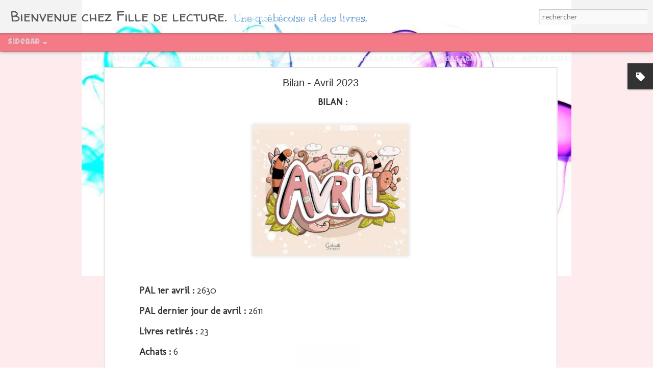

--- FILE ---
content_type: text/html; charset=UTF-8
request_url: https://fille-de-lecture.blogspot.com/2023/05/bilan-avril-2023.html
body_size: 5508
content:
<!DOCTYPE html>
<html class='v2' dir='ltr' lang='fr-CA'>
<head>
<link href='https://www.blogger.com/static/v1/widgets/335934321-css_bundle_v2.css' rel='stylesheet' type='text/css'/>
<meta content='text/html; charset=UTF-8' http-equiv='Content-Type'/>
<meta content='blogger' name='generator'/>
<link href='https://fille-de-lecture.blogspot.com/favicon.ico' rel='icon' type='image/x-icon'/>
<link href='http://fille-de-lecture.blogspot.com/2023/05/bilan-avril-2023.html' rel='canonical'/>
<link rel="alternate" type="application/atom+xml" title="Bienvenue chez Fille de lecture.  - Atom" href="https://fille-de-lecture.blogspot.com/feeds/posts/default" />
<link rel="alternate" type="application/rss+xml" title="Bienvenue chez Fille de lecture.  - RSS" href="https://fille-de-lecture.blogspot.com/feeds/posts/default?alt=rss" />
<link rel="service.post" type="application/atom+xml" title="Bienvenue chez Fille de lecture.  - Atom" href="https://www.blogger.com/feeds/2454967935315836615/posts/default" />

<link rel="alternate" type="application/atom+xml" title="Bienvenue chez Fille de lecture.  - Atom" href="https://fille-de-lecture.blogspot.com/feeds/5159079386913798075/comments/default" />
<!--Can't find substitution for tag [blog.ieCssRetrofitLinks]-->
<link href='https://blogger.googleusercontent.com/img/b/R29vZ2xl/AVvXsEhHayolu6Sx2KYxbJ6iT3KwWs5k5AgpGkpYxlrDhvR_mV7gVLYmpsj-zRFzJzEC_ndPVHUw2CCsHJKrsyg5_qawTyvpoOQmf6pkcIGD1LFKG8Uv6dD2BPZiUEau1eA75tzPofcpnRYY2SK8Ns8vtXVRTg427RqqFsTwF3Xfx9HasHf6MAA4bQPEYcLL-A/s320/HelloAvril2022.jpg' rel='image_src'/>
<meta content='http://fille-de-lecture.blogspot.com/2023/05/bilan-avril-2023.html' property='og:url'/>
<meta content='Bilan - Avril 2023' property='og:title'/>
<meta content='  BILAN : PAL 1er avril : 2630 PAL dernier jour de avril : 2611   Livres retirés : 23 Achats : 6 Boîtes à livres : 0   Services de presse : ...' property='og:description'/>
<meta content='https://blogger.googleusercontent.com/img/b/R29vZ2xl/AVvXsEhHayolu6Sx2KYxbJ6iT3KwWs5k5AgpGkpYxlrDhvR_mV7gVLYmpsj-zRFzJzEC_ndPVHUw2CCsHJKrsyg5_qawTyvpoOQmf6pkcIGD1LFKG8Uv6dD2BPZiUEau1eA75tzPofcpnRYY2SK8Ns8vtXVRTg427RqqFsTwF3Xfx9HasHf6MAA4bQPEYcLL-A/w1200-h630-p-k-no-nu/HelloAvril2022.jpg' property='og:image'/>
<title>Bienvenue chez Fille de lecture. : Bilan - Avril 2023</title>
<meta content='!' name='fragment'/>
<meta content='dynamic' name='blogger-template'/>
<meta content='IE=9,chrome=1' http-equiv='X-UA-Compatible'/>
<meta content='initial-scale=1.0, maximum-scale=1.0, user-scalable=no, width=device-width' name='viewport'/>
<style type='text/css'>@font-face{font-family:'Kranky';font-style:normal;font-weight:400;font-display:swap;src:url(//fonts.gstatic.com/s/kranky/v29/hESw6XVgJzlPsFn8oR2FRIzX_g.woff2)format('woff2');unicode-range:U+0000-00FF,U+0131,U+0152-0153,U+02BB-02BC,U+02C6,U+02DA,U+02DC,U+0304,U+0308,U+0329,U+2000-206F,U+20AC,U+2122,U+2191,U+2193,U+2212,U+2215,U+FEFF,U+FFFD;}@font-face{font-family:'Luckiest Guy';font-style:normal;font-weight:400;font-display:swap;src:url(//fonts.gstatic.com/s/luckiestguy/v25/_gP_1RrxsjcxVyin9l9n_j2hQ952ijl7aSqP.woff2)format('woff2');unicode-range:U+0100-02BA,U+02BD-02C5,U+02C7-02CC,U+02CE-02D7,U+02DD-02FF,U+0304,U+0308,U+0329,U+1D00-1DBF,U+1E00-1E9F,U+1EF2-1EFF,U+2020,U+20A0-20AB,U+20AD-20C0,U+2113,U+2C60-2C7F,U+A720-A7FF;}@font-face{font-family:'Luckiest Guy';font-style:normal;font-weight:400;font-display:swap;src:url(//fonts.gstatic.com/s/luckiestguy/v25/_gP_1RrxsjcxVyin9l9n_j2hTd52ijl7aQ.woff2)format('woff2');unicode-range:U+0000-00FF,U+0131,U+0152-0153,U+02BB-02BC,U+02C6,U+02DA,U+02DC,U+0304,U+0308,U+0329,U+2000-206F,U+20AC,U+2122,U+2191,U+2193,U+2212,U+2215,U+FEFF,U+FFFD;}@font-face{font-family:'Molengo';font-style:normal;font-weight:400;font-display:swap;src:url(//fonts.gstatic.com/s/molengo/v17/I_uuMpWeuBzZNBtQXb1akwKso5f4bA.woff2)format('woff2');unicode-range:U+0100-02BA,U+02BD-02C5,U+02C7-02CC,U+02CE-02D7,U+02DD-02FF,U+0304,U+0308,U+0329,U+1D00-1DBF,U+1E00-1E9F,U+1EF2-1EFF,U+2020,U+20A0-20AB,U+20AD-20C0,U+2113,U+2C60-2C7F,U+A720-A7FF;}@font-face{font-family:'Molengo';font-style:normal;font-weight:400;font-display:swap;src:url(//fonts.gstatic.com/s/molengo/v17/I_uuMpWeuBzZNBtQXbNakwKso5c.woff2)format('woff2');unicode-range:U+0000-00FF,U+0131,U+0152-0153,U+02BB-02BC,U+02C6,U+02DA,U+02DC,U+0304,U+0308,U+0329,U+2000-206F,U+20AC,U+2122,U+2191,U+2193,U+2212,U+2215,U+FEFF,U+FFFD;}@font-face{font-family:'Walter Turncoat';font-style:normal;font-weight:400;font-display:swap;src:url(//fonts.gstatic.com/s/walterturncoat/v24/snfys0Gs98ln43n0d-14ULoToe6LZxecYZVfqA.woff2)format('woff2');unicode-range:U+0000-00FF,U+0131,U+0152-0153,U+02BB-02BC,U+02C6,U+02DA,U+02DC,U+0304,U+0308,U+0329,U+2000-206F,U+20AC,U+2122,U+2191,U+2193,U+2212,U+2215,U+FEFF,U+FFFD;}</style>
<style id='page-skin-1' type='text/css'><!--
/*-----------------------------------------------
Blogger Template Style
Name: Dynamic Views
----------------------------------------------- */
/* Variable definitions
====================
<Variable name="keycolor" description="Main Color" type="color" default="#ffffff"
variants="#2b256f,#00b2b4,#4ba976,#696f00,#b38f00,#f07300,#d0422c,#f37a86,#7b5341"/>
<Group description="Page">
<Variable name="page.text.font" description="Font" type="font"
default="'Helvetica Neue Light', HelveticaNeue-Light, 'Helvetica Neue', Helvetica, Arial, sans-serif"/>
<Variable name="page.text.color" description="Text Color" type="color"
default="#333333" variants="#333333"/>
<Variable name="body.background.color" description="Background Color" type="color"
default="#EEEEEE"
variants="#dfdfea,#d9f4f4,#e4f2eb,#e9ead9,#f4eed9,#fdead9,#f8e3e0,#fdebed,#ebe5e3"/>
</Group>
<Variable name="body.background" description="Body Background" type="background"
color="#EEEEEE" default="$(color) none repeat scroll top left"/>
<Group description="Header">
<Variable name="header.background.color" description="Background Color" type="color"
default="#F3F3F3" variants="#F3F3F3"/>
</Group>
<Group description="Header Bar">
<Variable name="primary.color" description="Background Color" type="color"
default="#333333" variants="#2b256f,#00b2b4,#4ba976,#696f00,#b38f00,#f07300,#d0422c,#f37a86,#7b5341"/>
<Variable name="menu.font" description="Font" type="font"
default="'Helvetica Neue Light', HelveticaNeue-Light, 'Helvetica Neue', Helvetica, Arial, sans-serif"/>
<Variable name="menu.text.color" description="Text Color" type="color"
default="#FFFFFF" variants="#FFFFFF"/>
</Group>
<Group description="Links">
<Variable name="link.font" description="Link Text" type="font"
default="'Helvetica Neue Light', HelveticaNeue-Light, 'Helvetica Neue', Helvetica, Arial, sans-serif"/>
<Variable name="link.color" description="Link Color" type="color"
default="#009EB8"
variants="#2b256f,#00b2b4,#4ba976,#696f00,#b38f00,#f07300,#d0422c,#f37a86,#7b5341"/>
<Variable name="link.hover.color" description="Link Hover Color" type="color"
default="#009EB8"
variants="#2b256f,#00b2b4,#4ba976,#696f00,#b38f00,#f07300,#d0422c,#f37a86,#7b5341"/>
<Variable name="link.visited.color" description="Link Visited Color" type="color"
default="#009EB8"
variants="#2b256f,#00b2b4,#4ba976,#696f00,#b38f00,#f07300,#d0422c,#f37a86,#7b5341"/>
</Group>
<Group description="Blog Title">
<Variable name="blog.title.font" description="Font" type="font"
default="'Helvetica Neue Light', HelveticaNeue-Light, 'Helvetica Neue', Helvetica, Arial, sans-serif"/>
<Variable name="blog.title.color" description="Color" type="color"
default="#555555" variants="#555555"/>
</Group>
<Group description="Blog Description">
<Variable name="blog.description.font" description="Font" type="font"
default="'Helvetica Neue Light', HelveticaNeue-Light, 'Helvetica Neue', Helvetica, Arial, sans-serif"/>
<Variable name="blog.description.color" description="Color" type="color"
default="#555555" variants="#555555"/>
</Group>
<Group description="Post Title">
<Variable name="post.title.font" description="Font" type="font"
default="'Helvetica Neue Light', HelveticaNeue-Light, 'Helvetica Neue', Helvetica, Arial, sans-serif"/>
<Variable name="post.title.color" description="Color" type="color"
default="#333333" variants="#333333"/>
</Group>
<Group description="Date Ribbon">
<Variable name="ribbon.color" description="Color" type="color"
default="#666666" variants="#2b256f,#00b2b4,#4ba976,#696f00,#b38f00,#f07300,#d0422c,#f37a86,#7b5341"/>
<Variable name="ribbon.hover.color" description="Hover Color" type="color"
default="#AD3A2B" variants="#AD3A2B"/>
</Group>
<Variable name="blitzview" description="Initial view type" type="string" default="sidebar"/>
*/
/* BEGIN CUT */
{
"font:Text": "normal normal 100% Molengo",
"color:Text": "#333333",
"image:Background": "#EEEEEE url(//1.bp.blogspot.com/-8q-9JGUNAWQ/WqtIvZ66cmI/AAAAAAAAE58/GA7wg9FzJ-kAVltSfjs4IfWguQeJv_v3ACK4BGAYYCw/s0/16114479_672904272834547_6736787946975089402_n.jpg) no-repeat scroll top center",
"color:Background": "#fdebed",
"color:Header Background": "#F3F3F3",
"color:Primary": "#f37a86",
"color:Menu Text": "#f0f2f4",
"font:Menu": "normal normal 100% Luckiest Guy",
"font:Link": "'Helvetica Neue Light', HelveticaNeue-Light, 'Helvetica Neue', Helvetica, Arial, sans-serif",
"color:Link": "#0b5394",
"color:Link Visited": "#0b5394",
"color:Link Hover": "#0b5394",
"font:Blog Title": "normal normal 100% Walter Turncoat",
"color:Blog Title": "#555555",
"font:Blog Description": "normal normal 100% Kranky",
"color:Blog Description": "#3d85c6",
"font:Post Title": "'Helvetica Neue Light', HelveticaNeue-Light, 'Helvetica Neue', Helvetica, Arial, sans-serif",
"color:Post Title": "#333333",
"color:Ribbon": "#f37a86",
"color:Ribbon Hover": "#AD3A2B",
"view": "sidebar"
}
/* END CUT */

--></style>
<style id='template-skin-1' type='text/css'><!--
body {
min-width: 960px;
}
.column-center-outer {
margin-top: 46px;
}
.content-outer, .content-fauxcolumn-outer, .region-inner {
min-width: 960px;
max-width: 960px;
_width: 960px;
}
.main-inner .columns {
padding-left: 0;
padding-right: 310px;
}
.main-inner .fauxcolumn-center-outer {
left: 0;
right: 310px;
/* IE6 does not respect left and right together */
_width: expression(this.parentNode.offsetWidth -
parseInt("0") -
parseInt("310px") + 'px');
}
.main-inner .fauxcolumn-left-outer {
width: 0;
}
.main-inner .fauxcolumn-right-outer {
width: 310px;
}
.main-inner .column-left-outer {
width: 0;
right: 100%;
margin-left: -0;
}
.main-inner .column-right-outer {
width: 310px;
margin-right: -310px;
}
#layout {
min-width: 0;
}
#layout .content-outer {
min-width: 0;
width: 800px;
}
#layout .region-inner {
min-width: 0;
width: auto;
}
--></style>
<script src='//www.blogblog.com/dynamicviews/6e0d22adcfa5abea/js/common.js' type='text/javascript'></script>
<script src='//www.blogblog.com/dynamicviews/6e0d22adcfa5abea/js/languages/lang__fr_ca.js' type='text/javascript'></script>
<script src='//www.blogblog.com/dynamicviews/6e0d22adcfa5abea/js/sidebar.js' type='text/javascript'></script>
<script src='//www.blogblog.com/dynamicviews/4224c15c4e7c9321/js/comments.js'></script>
<link href='https://www.blogger.com/dyn-css/authorization.css?targetBlogID=2454967935315836615&amp;zx=c5aaa2d7-4159-4dac-8a7e-dc9f66796a0a' media='none' onload='if(media!=&#39;all&#39;)media=&#39;all&#39;' rel='stylesheet'/><noscript><link href='https://www.blogger.com/dyn-css/authorization.css?targetBlogID=2454967935315836615&amp;zx=c5aaa2d7-4159-4dac-8a7e-dc9f66796a0a' rel='stylesheet'/></noscript>
<meta name='google-adsense-platform-account' content='ca-host-pub-1556223355139109'/>
<meta name='google-adsense-platform-domain' content='blogspot.com'/>

</head>
<body class='variant-sidebar'>
<div class='content'>
<div class='content-outer'>
<div class='fauxborder-left content-fauxborder-left'>
<div class='content-inner'>
<div class='main-outer'>
<div class='fauxborder-left main-fauxborder-left'>
<div class='region-inner main-inner'>
<div class='columns fauxcolumns'>
<div class='column-center-outer'>
<div class='column-center-inner'>
<div class='main section' id='main'>
</div>
</div>
</div>
<div class='column-right-outer'>
<div class='column-right-inner'>
<aside>
<div class='sidebar section' id='sidebar-right-1'>
</div>
</aside>
</div>
</div>
<div style='clear: both'></div>
</div>
</div>
</div>
</div>
</div>
</div>
</div>
</div>
<script language='javascript' type='text/javascript'>
        window.onload = function() {
          blogger.ui().configure().view();
        };
      </script>

<script type="text/javascript" src="https://www.blogger.com/static/v1/widgets/2028843038-widgets.js"></script>
<script type='text/javascript'>
window['__wavt'] = 'AOuZoY5w2VOtoZrN2SrU1hrkmL3JYUtFsw:1768998287600';_WidgetManager._Init('//www.blogger.com/rearrange?blogID\x3d2454967935315836615','//fille-de-lecture.blogspot.com/2023/05/bilan-avril-2023.html','2454967935315836615');
_WidgetManager._SetDataContext([{'name': 'blog', 'data': {'blogId': '2454967935315836615', 'title': 'Bienvenue chez Fille de lecture. ', 'url': 'https://fille-de-lecture.blogspot.com/2023/05/bilan-avril-2023.html', 'canonicalUrl': 'http://fille-de-lecture.blogspot.com/2023/05/bilan-avril-2023.html', 'homepageUrl': 'https://fille-de-lecture.blogspot.com/', 'searchUrl': 'https://fille-de-lecture.blogspot.com/search', 'canonicalHomepageUrl': 'http://fille-de-lecture.blogspot.com/', 'blogspotFaviconUrl': 'https://fille-de-lecture.blogspot.com/favicon.ico', 'bloggerUrl': 'https://www.blogger.com', 'hasCustomDomain': false, 'httpsEnabled': true, 'enabledCommentProfileImages': true, 'gPlusViewType': 'FILTERED_POSTMOD', 'adultContent': false, 'analyticsAccountNumber': '', 'encoding': 'UTF-8', 'locale': 'fr-CA', 'localeUnderscoreDelimited': 'fr_ca', 'languageDirection': 'ltr', 'isPrivate': false, 'isMobile': false, 'isMobileRequest': false, 'mobileClass': '', 'isPrivateBlog': false, 'isDynamicViewsAvailable': true, 'feedLinks': '\x3clink rel\x3d\x22alternate\x22 type\x3d\x22application/atom+xml\x22 title\x3d\x22Bienvenue chez Fille de lecture.  - Atom\x22 href\x3d\x22https://fille-de-lecture.blogspot.com/feeds/posts/default\x22 /\x3e\n\x3clink rel\x3d\x22alternate\x22 type\x3d\x22application/rss+xml\x22 title\x3d\x22Bienvenue chez Fille de lecture.  - RSS\x22 href\x3d\x22https://fille-de-lecture.blogspot.com/feeds/posts/default?alt\x3drss\x22 /\x3e\n\x3clink rel\x3d\x22service.post\x22 type\x3d\x22application/atom+xml\x22 title\x3d\x22Bienvenue chez Fille de lecture.  - Atom\x22 href\x3d\x22https://www.blogger.com/feeds/2454967935315836615/posts/default\x22 /\x3e\n\n\x3clink rel\x3d\x22alternate\x22 type\x3d\x22application/atom+xml\x22 title\x3d\x22Bienvenue chez Fille de lecture.  - Atom\x22 href\x3d\x22https://fille-de-lecture.blogspot.com/feeds/5159079386913798075/comments/default\x22 /\x3e\n', 'meTag': '', 'adsenseHostId': 'ca-host-pub-1556223355139109', 'adsenseHasAds': false, 'adsenseAutoAds': false, 'boqCommentIframeForm': true, 'loginRedirectParam': '', 'isGoogleEverywhereLinkTooltipEnabled': true, 'view': '', 'dynamicViewsCommentsSrc': '//www.blogblog.com/dynamicviews/4224c15c4e7c9321/js/comments.js', 'dynamicViewsScriptSrc': '//www.blogblog.com/dynamicviews/6e0d22adcfa5abea', 'plusOneApiSrc': 'https://apis.google.com/js/platform.js', 'disableGComments': true, 'interstitialAccepted': false, 'sharing': {'platforms': [{'name': 'Obtenir le lien', 'key': 'link', 'shareMessage': 'Obtenir le lien', 'target': ''}, {'name': 'Facebook', 'key': 'facebook', 'shareMessage': 'Partager sur Facebook', 'target': 'facebook'}, {'name': 'BlogThis!', 'key': 'blogThis', 'shareMessage': 'BlogThis!', 'target': 'blog'}, {'name': 'X', 'key': 'twitter', 'shareMessage': 'Partager sur X', 'target': 'twitter'}, {'name': 'Pinterest', 'key': 'pinterest', 'shareMessage': 'Partager sur Pinterest', 'target': 'pinterest'}, {'name': 'Courriel', 'key': 'email', 'shareMessage': 'Courriel', 'target': 'email'}], 'disableGooglePlus': true, 'googlePlusShareButtonWidth': 0, 'googlePlusBootstrap': '\x3cscript type\x3d\x22text/javascript\x22\x3ewindow.___gcfg \x3d {\x27lang\x27: \x27fr_CA\x27};\x3c/script\x3e'}, 'hasCustomJumpLinkMessage': false, 'jumpLinkMessage': 'Lire la suite', 'pageType': 'item', 'postId': '5159079386913798075', 'postImageThumbnailUrl': 'https://blogger.googleusercontent.com/img/b/R29vZ2xl/AVvXsEhHayolu6Sx2KYxbJ6iT3KwWs5k5AgpGkpYxlrDhvR_mV7gVLYmpsj-zRFzJzEC_ndPVHUw2CCsHJKrsyg5_qawTyvpoOQmf6pkcIGD1LFKG8Uv6dD2BPZiUEau1eA75tzPofcpnRYY2SK8Ns8vtXVRTg427RqqFsTwF3Xfx9HasHf6MAA4bQPEYcLL-A/s72-c/HelloAvril2022.jpg', 'postImageUrl': 'https://blogger.googleusercontent.com/img/b/R29vZ2xl/AVvXsEhHayolu6Sx2KYxbJ6iT3KwWs5k5AgpGkpYxlrDhvR_mV7gVLYmpsj-zRFzJzEC_ndPVHUw2CCsHJKrsyg5_qawTyvpoOQmf6pkcIGD1LFKG8Uv6dD2BPZiUEau1eA75tzPofcpnRYY2SK8Ns8vtXVRTg427RqqFsTwF3Xfx9HasHf6MAA4bQPEYcLL-A/s320/HelloAvril2022.jpg', 'pageName': 'Bilan - Avril 2023', 'pageTitle': 'Bienvenue chez Fille de lecture. : Bilan - Avril 2023'}}, {'name': 'features', 'data': {}}, {'name': 'messages', 'data': {'edit': 'Modifier', 'linkCopiedToClipboard': 'Lien copi\xe9 dans le presse-papiers!', 'ok': 'OK', 'postLink': 'Publier le lien'}}, {'name': 'skin', 'data': {'vars': {'link_color': '#0b5394', 'post_title_color': '#333333', 'blog_description_font': 'normal normal 100% Kranky', 'body_background_color': '#fdebed', 'ribbon_color': '#f37a86', 'body_background': '#EEEEEE url(http://1.bp.blogspot.com/-8q-9JGUNAWQ/WqtIvZ66cmI/AAAAAAAAE58/GA7wg9FzJ-kAVltSfjs4IfWguQeJv_v3ACK4BGAYYCw/s0/16114479_672904272834547_6736787946975089402_n.jpg) no-repeat scroll top center', 'blitzview': 'sidebar', 'link_visited_color': '#0b5394', 'link_hover_color': '#0b5394', 'header_background_color': '#F3F3F3', 'keycolor': '#ffffff', 'page_text_font': 'normal normal 100% Molengo', 'blog_title_color': '#555555', 'ribbon_hover_color': '#AD3A2B', 'blog_title_font': 'normal normal 100% Walter Turncoat', 'link_font': '\x27Helvetica Neue Light\x27, HelveticaNeue-Light, \x27Helvetica Neue\x27, Helvetica, Arial, sans-serif', 'menu_font': 'normal normal 100% Luckiest Guy', 'primary_color': '#f37a86', 'page_text_color': '#333333', 'post_title_font': '\x27Helvetica Neue Light\x27, HelveticaNeue-Light, \x27Helvetica Neue\x27, Helvetica, Arial, sans-serif', 'blog_description_color': '#3d85c6', 'menu_text_color': '#f0f2f4'}, 'override': '', 'url': 'blitz.css'}}, {'name': 'template', 'data': {'name': 'Dynamic Views', 'localizedName': 'Affichages dynamiques', 'isResponsive': false, 'isAlternateRendering': false, 'isCustom': false, 'variant': 'sidebar', 'variantId': 'sidebar'}}, {'name': 'view', 'data': {'classic': {'name': 'classic', 'url': '?view\x3dclassic'}, 'flipcard': {'name': 'flipcard', 'url': '?view\x3dflipcard'}, 'magazine': {'name': 'magazine', 'url': '?view\x3dmagazine'}, 'mosaic': {'name': 'mosaic', 'url': '?view\x3dmosaic'}, 'sidebar': {'name': 'sidebar', 'url': '?view\x3dsidebar'}, 'snapshot': {'name': 'snapshot', 'url': '?view\x3dsnapshot'}, 'timeslide': {'name': 'timeslide', 'url': '?view\x3dtimeslide'}, 'isMobile': false, 'title': 'Bilan - Avril 2023', 'description': '\xa0 BILAN : PAL 1er avril : 2630 PAL dernier jour de avril : 2611   Livres retir\xe9s : 23 Achats : 6 Bo\xeetes \xe0 livres : 0   Services de presse : ...', 'featuredImage': 'https://blogger.googleusercontent.com/img/b/R29vZ2xl/AVvXsEhHayolu6Sx2KYxbJ6iT3KwWs5k5AgpGkpYxlrDhvR_mV7gVLYmpsj-zRFzJzEC_ndPVHUw2CCsHJKrsyg5_qawTyvpoOQmf6pkcIGD1LFKG8Uv6dD2BPZiUEau1eA75tzPofcpnRYY2SK8Ns8vtXVRTg427RqqFsTwF3Xfx9HasHf6MAA4bQPEYcLL-A/s320/HelloAvril2022.jpg', 'url': 'https://fille-de-lecture.blogspot.com/2023/05/bilan-avril-2023.html', 'type': 'item', 'isSingleItem': true, 'isMultipleItems': false, 'isError': false, 'isPage': false, 'isPost': true, 'isHomepage': false, 'isArchive': false, 'isLabelSearch': false, 'postId': 5159079386913798075}}]);
_WidgetManager._RegisterWidget('_BlogView', new _WidgetInfo('Blog1', 'main', document.getElementById('Blog1'), {'cmtInteractionsEnabled': false, 'lightboxEnabled': true, 'lightboxModuleUrl': 'https://www.blogger.com/static/v1/jsbin/2751228102-lbx__fr_ca.js', 'lightboxCssUrl': 'https://www.blogger.com/static/v1/v-css/828616780-lightbox_bundle.css'}, 'displayModeFull'));
_WidgetManager._RegisterWidget('_HeaderView', new _WidgetInfo('Header1', 'sidebar-right-1', document.getElementById('Header1'), {}, 'displayModeFull'));
_WidgetManager._RegisterWidget('_LabelView', new _WidgetInfo('Label2', 'sidebar-right-1', document.getElementById('Label2'), {}, 'displayModeFull'));
_WidgetManager._RegisterWidget('_PageListView', new _WidgetInfo('PageList1', 'sidebar-right-1', document.getElementById('PageList1'), {'title': 'Onglets', 'links': [{'isCurrentPage': false, 'href': 'https://fille-de-lecture.blogspot.com/p/qui-suis-je.html', 'id': '6326657120213049892', 'title': 'Qui suis-je ?'}, {'isCurrentPage': false, 'href': 'https://fille-de-lecture.blogspot.com/p/sommaire_13.html', 'id': '9097697418096085838', 'title': 'Sommaire'}, {'isCurrentPage': false, 'href': 'https://fille-de-lecture.blogspot.com/p/partenaires.html', 'id': '6698225242517924892', 'title': 'Partenaires'}, {'isCurrentPage': false, 'href': 'https://fille-de-lecture.blogspot.com/p/pal.html', 'id': '2983867609178807292', 'title': 'PAL'}, {'isCurrentPage': false, 'href': 'https://fille-de-lecture.blogspot.com/p/blog-page_17.html', 'id': '3141670334510467524', 'title': 'Challenges'}, {'isCurrentPage': false, 'href': 'https://fille-de-lecture.blogspot.com/p/sagas-terminees.html', 'id': '1884480763564294722', 'title': 'Sagas finies'}, {'isCurrentPage': false, 'href': 'https://fille-de-lecture.blogspot.com/p/sagas-en-cours.html', 'id': '6116086994561602141', 'title': 'Sagas en cours'}, {'isCurrentPage': false, 'href': 'https://fille-de-lecture.blogspot.com/p/sagas-en-attente.html', 'id': '871649037833220647', 'title': 'Sagas en attente'}, {'isCurrentPage': false, 'href': 'https://fille-de-lecture.blogspot.com/p/sagas-abandonnees.html', 'id': '411525042851075323', 'title': 'Sagas abandonn\xe9es'}, {'isCurrentPage': false, 'href': 'https://fille-de-lecture.blogspot.com/p/boites-aux-livres.html', 'id': '3477232681780707944', 'title': 'Bo\xeetes aux livres'}], 'mobile': false, 'showPlaceholder': true, 'hasCurrentPage': false}, 'displayModeFull'));
_WidgetManager._RegisterWidget('_NavbarView', new _WidgetInfo('Navbar1', 'sidebar-right-1', document.getElementById('Navbar1'), {}, 'displayModeFull'));
</script>
</body>
</html>

--- FILE ---
content_type: text/html; charset=UTF-8
request_url: https://fille-de-lecture.blogspot.com/2024/12/cobayes-tome-6-elliot.html?dynamicviews=1&v=0
body_size: 5307
content:
<!DOCTYPE html>
<html class='v2' dir='ltr' lang='fr-CA'>
<head>
<link href='https://www.blogger.com/static/v1/widgets/335934321-css_bundle_v2.css' rel='stylesheet' type='text/css'/>
<meta content='text/html; charset=UTF-8' http-equiv='Content-Type'/>
<meta content='blogger' name='generator'/>
<link href='https://fille-de-lecture.blogspot.com/favicon.ico' rel='icon' type='image/x-icon'/>
<link href='http://fille-de-lecture.blogspot.com/2024/12/cobayes-tome-6-elliot.html' rel='canonical'/>
<link rel="alternate" type="application/atom+xml" title="Bienvenue chez Fille de lecture.  - Atom" href="https://fille-de-lecture.blogspot.com/feeds/posts/default" />
<link rel="alternate" type="application/rss+xml" title="Bienvenue chez Fille de lecture.  - RSS" href="https://fille-de-lecture.blogspot.com/feeds/posts/default?alt=rss" />
<link rel="service.post" type="application/atom+xml" title="Bienvenue chez Fille de lecture.  - Atom" href="https://www.blogger.com/feeds/2454967935315836615/posts/default" />

<link rel="alternate" type="application/atom+xml" title="Bienvenue chez Fille de lecture.  - Atom" href="https://fille-de-lecture.blogspot.com/feeds/4995202041472599827/comments/default" />
<!--Can't find substitution for tag [blog.ieCssRetrofitLinks]-->
<link href='https://blogger.googleusercontent.com/img/b/R29vZ2xl/AVvXsEj-w-Y1rXAOYch0N3wnmIHuNETI65Ss3SgPeTMFSQZz7NLgYAgzlnaLobLnAWnMTovB96uDP_Va99rdBpbGDtHtZ843zRIkVB1UC6A2Z7na0i1E8B-2Vm7NCbgAi-Bw1ddhBkMJi3vumJpPw998RPXrOezoN0VyM-i28nJSjBB3yHCA76HB4R5mMQjvB2W9/s320/couv45621754.jpg' rel='image_src'/>
<meta content='http://fille-de-lecture.blogspot.com/2024/12/cobayes-tome-6-elliot.html' property='og:url'/>
<meta content='Cobayes, tome 6 : Elliot' property='og:title'/>
<meta content='Titre :  Cobayes, tome 6 : Elliot Auteure :  Madeleine Robitaille Éditeur :  De Mortagne Nombre de pages :  304 Genre :  Horreur Résumé :  P...' property='og:description'/>
<meta content='https://blogger.googleusercontent.com/img/b/R29vZ2xl/AVvXsEj-w-Y1rXAOYch0N3wnmIHuNETI65Ss3SgPeTMFSQZz7NLgYAgzlnaLobLnAWnMTovB96uDP_Va99rdBpbGDtHtZ843zRIkVB1UC6A2Z7na0i1E8B-2Vm7NCbgAi-Bw1ddhBkMJi3vumJpPw998RPXrOezoN0VyM-i28nJSjBB3yHCA76HB4R5mMQjvB2W9/w1200-h630-p-k-no-nu/couv45621754.jpg' property='og:image'/>
<title>Bienvenue chez Fille de lecture. : Cobayes, tome 6 : Elliot</title>
<meta content='!' name='fragment'/>
<meta content='dynamic' name='blogger-template'/>
<meta content='IE=9,chrome=1' http-equiv='X-UA-Compatible'/>
<meta content='initial-scale=1.0, maximum-scale=1.0, user-scalable=no, width=device-width' name='viewport'/>
<style type='text/css'>@font-face{font-family:'Kranky';font-style:normal;font-weight:400;font-display:swap;src:url(//fonts.gstatic.com/s/kranky/v29/hESw6XVgJzlPsFn8oR2FRIzX_g.woff2)format('woff2');unicode-range:U+0000-00FF,U+0131,U+0152-0153,U+02BB-02BC,U+02C6,U+02DA,U+02DC,U+0304,U+0308,U+0329,U+2000-206F,U+20AC,U+2122,U+2191,U+2193,U+2212,U+2215,U+FEFF,U+FFFD;}@font-face{font-family:'Luckiest Guy';font-style:normal;font-weight:400;font-display:swap;src:url(//fonts.gstatic.com/s/luckiestguy/v25/_gP_1RrxsjcxVyin9l9n_j2hQ952ijl7aSqP.woff2)format('woff2');unicode-range:U+0100-02BA,U+02BD-02C5,U+02C7-02CC,U+02CE-02D7,U+02DD-02FF,U+0304,U+0308,U+0329,U+1D00-1DBF,U+1E00-1E9F,U+1EF2-1EFF,U+2020,U+20A0-20AB,U+20AD-20C0,U+2113,U+2C60-2C7F,U+A720-A7FF;}@font-face{font-family:'Luckiest Guy';font-style:normal;font-weight:400;font-display:swap;src:url(//fonts.gstatic.com/s/luckiestguy/v25/_gP_1RrxsjcxVyin9l9n_j2hTd52ijl7aQ.woff2)format('woff2');unicode-range:U+0000-00FF,U+0131,U+0152-0153,U+02BB-02BC,U+02C6,U+02DA,U+02DC,U+0304,U+0308,U+0329,U+2000-206F,U+20AC,U+2122,U+2191,U+2193,U+2212,U+2215,U+FEFF,U+FFFD;}@font-face{font-family:'Molengo';font-style:normal;font-weight:400;font-display:swap;src:url(//fonts.gstatic.com/s/molengo/v17/I_uuMpWeuBzZNBtQXb1akwKso5f4bA.woff2)format('woff2');unicode-range:U+0100-02BA,U+02BD-02C5,U+02C7-02CC,U+02CE-02D7,U+02DD-02FF,U+0304,U+0308,U+0329,U+1D00-1DBF,U+1E00-1E9F,U+1EF2-1EFF,U+2020,U+20A0-20AB,U+20AD-20C0,U+2113,U+2C60-2C7F,U+A720-A7FF;}@font-face{font-family:'Molengo';font-style:normal;font-weight:400;font-display:swap;src:url(//fonts.gstatic.com/s/molengo/v17/I_uuMpWeuBzZNBtQXbNakwKso5c.woff2)format('woff2');unicode-range:U+0000-00FF,U+0131,U+0152-0153,U+02BB-02BC,U+02C6,U+02DA,U+02DC,U+0304,U+0308,U+0329,U+2000-206F,U+20AC,U+2122,U+2191,U+2193,U+2212,U+2215,U+FEFF,U+FFFD;}@font-face{font-family:'Walter Turncoat';font-style:normal;font-weight:400;font-display:swap;src:url(//fonts.gstatic.com/s/walterturncoat/v24/snfys0Gs98ln43n0d-14ULoToe6LZxecYZVfqA.woff2)format('woff2');unicode-range:U+0000-00FF,U+0131,U+0152-0153,U+02BB-02BC,U+02C6,U+02DA,U+02DC,U+0304,U+0308,U+0329,U+2000-206F,U+20AC,U+2122,U+2191,U+2193,U+2212,U+2215,U+FEFF,U+FFFD;}</style>
<style id='page-skin-1' type='text/css'><!--
/*-----------------------------------------------
Blogger Template Style
Name: Dynamic Views
----------------------------------------------- */
/* Variable definitions
====================
<Variable name="keycolor" description="Main Color" type="color" default="#ffffff"
variants="#2b256f,#00b2b4,#4ba976,#696f00,#b38f00,#f07300,#d0422c,#f37a86,#7b5341"/>
<Group description="Page">
<Variable name="page.text.font" description="Font" type="font"
default="'Helvetica Neue Light', HelveticaNeue-Light, 'Helvetica Neue', Helvetica, Arial, sans-serif"/>
<Variable name="page.text.color" description="Text Color" type="color"
default="#333333" variants="#333333"/>
<Variable name="body.background.color" description="Background Color" type="color"
default="#EEEEEE"
variants="#dfdfea,#d9f4f4,#e4f2eb,#e9ead9,#f4eed9,#fdead9,#f8e3e0,#fdebed,#ebe5e3"/>
</Group>
<Variable name="body.background" description="Body Background" type="background"
color="#EEEEEE" default="$(color) none repeat scroll top left"/>
<Group description="Header">
<Variable name="header.background.color" description="Background Color" type="color"
default="#F3F3F3" variants="#F3F3F3"/>
</Group>
<Group description="Header Bar">
<Variable name="primary.color" description="Background Color" type="color"
default="#333333" variants="#2b256f,#00b2b4,#4ba976,#696f00,#b38f00,#f07300,#d0422c,#f37a86,#7b5341"/>
<Variable name="menu.font" description="Font" type="font"
default="'Helvetica Neue Light', HelveticaNeue-Light, 'Helvetica Neue', Helvetica, Arial, sans-serif"/>
<Variable name="menu.text.color" description="Text Color" type="color"
default="#FFFFFF" variants="#FFFFFF"/>
</Group>
<Group description="Links">
<Variable name="link.font" description="Link Text" type="font"
default="'Helvetica Neue Light', HelveticaNeue-Light, 'Helvetica Neue', Helvetica, Arial, sans-serif"/>
<Variable name="link.color" description="Link Color" type="color"
default="#009EB8"
variants="#2b256f,#00b2b4,#4ba976,#696f00,#b38f00,#f07300,#d0422c,#f37a86,#7b5341"/>
<Variable name="link.hover.color" description="Link Hover Color" type="color"
default="#009EB8"
variants="#2b256f,#00b2b4,#4ba976,#696f00,#b38f00,#f07300,#d0422c,#f37a86,#7b5341"/>
<Variable name="link.visited.color" description="Link Visited Color" type="color"
default="#009EB8"
variants="#2b256f,#00b2b4,#4ba976,#696f00,#b38f00,#f07300,#d0422c,#f37a86,#7b5341"/>
</Group>
<Group description="Blog Title">
<Variable name="blog.title.font" description="Font" type="font"
default="'Helvetica Neue Light', HelveticaNeue-Light, 'Helvetica Neue', Helvetica, Arial, sans-serif"/>
<Variable name="blog.title.color" description="Color" type="color"
default="#555555" variants="#555555"/>
</Group>
<Group description="Blog Description">
<Variable name="blog.description.font" description="Font" type="font"
default="'Helvetica Neue Light', HelveticaNeue-Light, 'Helvetica Neue', Helvetica, Arial, sans-serif"/>
<Variable name="blog.description.color" description="Color" type="color"
default="#555555" variants="#555555"/>
</Group>
<Group description="Post Title">
<Variable name="post.title.font" description="Font" type="font"
default="'Helvetica Neue Light', HelveticaNeue-Light, 'Helvetica Neue', Helvetica, Arial, sans-serif"/>
<Variable name="post.title.color" description="Color" type="color"
default="#333333" variants="#333333"/>
</Group>
<Group description="Date Ribbon">
<Variable name="ribbon.color" description="Color" type="color"
default="#666666" variants="#2b256f,#00b2b4,#4ba976,#696f00,#b38f00,#f07300,#d0422c,#f37a86,#7b5341"/>
<Variable name="ribbon.hover.color" description="Hover Color" type="color"
default="#AD3A2B" variants="#AD3A2B"/>
</Group>
<Variable name="blitzview" description="Initial view type" type="string" default="sidebar"/>
*/
/* BEGIN CUT */
{
"font:Text": "normal normal 100% Molengo",
"color:Text": "#333333",
"image:Background": "#EEEEEE url(//1.bp.blogspot.com/-8q-9JGUNAWQ/WqtIvZ66cmI/AAAAAAAAE58/GA7wg9FzJ-kAVltSfjs4IfWguQeJv_v3ACK4BGAYYCw/s0/16114479_672904272834547_6736787946975089402_n.jpg) no-repeat scroll top center",
"color:Background": "#fdebed",
"color:Header Background": "#F3F3F3",
"color:Primary": "#f37a86",
"color:Menu Text": "#f0f2f4",
"font:Menu": "normal normal 100% Luckiest Guy",
"font:Link": "'Helvetica Neue Light', HelveticaNeue-Light, 'Helvetica Neue', Helvetica, Arial, sans-serif",
"color:Link": "#0b5394",
"color:Link Visited": "#0b5394",
"color:Link Hover": "#0b5394",
"font:Blog Title": "normal normal 100% Walter Turncoat",
"color:Blog Title": "#555555",
"font:Blog Description": "normal normal 100% Kranky",
"color:Blog Description": "#3d85c6",
"font:Post Title": "'Helvetica Neue Light', HelveticaNeue-Light, 'Helvetica Neue', Helvetica, Arial, sans-serif",
"color:Post Title": "#333333",
"color:Ribbon": "#f37a86",
"color:Ribbon Hover": "#AD3A2B",
"view": "sidebar"
}
/* END CUT */

--></style>
<style id='template-skin-1' type='text/css'><!--
body {
min-width: 960px;
}
.column-center-outer {
margin-top: 46px;
}
.content-outer, .content-fauxcolumn-outer, .region-inner {
min-width: 960px;
max-width: 960px;
_width: 960px;
}
.main-inner .columns {
padding-left: 0;
padding-right: 310px;
}
.main-inner .fauxcolumn-center-outer {
left: 0;
right: 310px;
/* IE6 does not respect left and right together */
_width: expression(this.parentNode.offsetWidth -
parseInt("0") -
parseInt("310px") + 'px');
}
.main-inner .fauxcolumn-left-outer {
width: 0;
}
.main-inner .fauxcolumn-right-outer {
width: 310px;
}
.main-inner .column-left-outer {
width: 0;
right: 100%;
margin-left: -0;
}
.main-inner .column-right-outer {
width: 310px;
margin-right: -310px;
}
#layout {
min-width: 0;
}
#layout .content-outer {
min-width: 0;
width: 800px;
}
#layout .region-inner {
min-width: 0;
width: auto;
}
--></style>
<script src='//www.blogblog.com/dynamicviews/6e0d22adcfa5abea/js/common.js' type='text/javascript'></script>
<script src='//www.blogblog.com/dynamicviews/6e0d22adcfa5abea/js/languages/lang__fr_ca.js' type='text/javascript'></script>
<script src='//www.blogblog.com/dynamicviews/6e0d22adcfa5abea/js/sidebar.js' type='text/javascript'></script>
<script src='//www.blogblog.com/dynamicviews/4224c15c4e7c9321/js/comments.js'></script>
<link href='https://www.blogger.com/dyn-css/authorization.css?targetBlogID=2454967935315836615&amp;zx=c5aaa2d7-4159-4dac-8a7e-dc9f66796a0a' media='none' onload='if(media!=&#39;all&#39;)media=&#39;all&#39;' rel='stylesheet'/><noscript><link href='https://www.blogger.com/dyn-css/authorization.css?targetBlogID=2454967935315836615&amp;zx=c5aaa2d7-4159-4dac-8a7e-dc9f66796a0a' rel='stylesheet'/></noscript>
<meta name='google-adsense-platform-account' content='ca-host-pub-1556223355139109'/>
<meta name='google-adsense-platform-domain' content='blogspot.com'/>

</head>
<body class='variant-sidebar'>
<div class='content'>
<div class='content-outer'>
<div class='fauxborder-left content-fauxborder-left'>
<div class='content-inner'>
<div class='main-outer'>
<div class='fauxborder-left main-fauxborder-left'>
<div class='region-inner main-inner'>
<div class='columns fauxcolumns'>
<div class='column-center-outer'>
<div class='column-center-inner'>
<div class='main section' id='main'>
</div>
</div>
</div>
<div class='column-right-outer'>
<div class='column-right-inner'>
<aside>
<div class='sidebar section' id='sidebar-right-1'>
</div>
</aside>
</div>
</div>
<div style='clear: both'></div>
</div>
</div>
</div>
</div>
</div>
</div>
</div>
</div>
<script language='javascript' type='text/javascript'>
        window.onload = function() {
          blogger.ui().configure().view();
        };
      </script>

<script type="text/javascript" src="https://www.blogger.com/static/v1/widgets/2028843038-widgets.js"></script>
<script type='text/javascript'>
window['__wavt'] = 'AOuZoY6dMnehQeuFh0JyClc4bai7AIqsig:1768998290793';_WidgetManager._Init('//www.blogger.com/rearrange?blogID\x3d2454967935315836615','//fille-de-lecture.blogspot.com/2024/12/cobayes-tome-6-elliot.html','2454967935315836615');
_WidgetManager._SetDataContext([{'name': 'blog', 'data': {'blogId': '2454967935315836615', 'title': 'Bienvenue chez Fille de lecture. ', 'url': 'https://fille-de-lecture.blogspot.com/2024/12/cobayes-tome-6-elliot.html', 'canonicalUrl': 'http://fille-de-lecture.blogspot.com/2024/12/cobayes-tome-6-elliot.html', 'homepageUrl': 'https://fille-de-lecture.blogspot.com/', 'searchUrl': 'https://fille-de-lecture.blogspot.com/search', 'canonicalHomepageUrl': 'http://fille-de-lecture.blogspot.com/', 'blogspotFaviconUrl': 'https://fille-de-lecture.blogspot.com/favicon.ico', 'bloggerUrl': 'https://www.blogger.com', 'hasCustomDomain': false, 'httpsEnabled': true, 'enabledCommentProfileImages': true, 'gPlusViewType': 'FILTERED_POSTMOD', 'adultContent': false, 'analyticsAccountNumber': '', 'encoding': 'UTF-8', 'locale': 'fr-CA', 'localeUnderscoreDelimited': 'fr_ca', 'languageDirection': 'ltr', 'isPrivate': false, 'isMobile': false, 'isMobileRequest': false, 'mobileClass': '', 'isPrivateBlog': false, 'isDynamicViewsAvailable': true, 'feedLinks': '\x3clink rel\x3d\x22alternate\x22 type\x3d\x22application/atom+xml\x22 title\x3d\x22Bienvenue chez Fille de lecture.  - Atom\x22 href\x3d\x22https://fille-de-lecture.blogspot.com/feeds/posts/default\x22 /\x3e\n\x3clink rel\x3d\x22alternate\x22 type\x3d\x22application/rss+xml\x22 title\x3d\x22Bienvenue chez Fille de lecture.  - RSS\x22 href\x3d\x22https://fille-de-lecture.blogspot.com/feeds/posts/default?alt\x3drss\x22 /\x3e\n\x3clink rel\x3d\x22service.post\x22 type\x3d\x22application/atom+xml\x22 title\x3d\x22Bienvenue chez Fille de lecture.  - Atom\x22 href\x3d\x22https://www.blogger.com/feeds/2454967935315836615/posts/default\x22 /\x3e\n\n\x3clink rel\x3d\x22alternate\x22 type\x3d\x22application/atom+xml\x22 title\x3d\x22Bienvenue chez Fille de lecture.  - Atom\x22 href\x3d\x22https://fille-de-lecture.blogspot.com/feeds/4995202041472599827/comments/default\x22 /\x3e\n', 'meTag': '', 'adsenseHostId': 'ca-host-pub-1556223355139109', 'adsenseHasAds': false, 'adsenseAutoAds': false, 'boqCommentIframeForm': true, 'loginRedirectParam': '', 'isGoogleEverywhereLinkTooltipEnabled': true, 'view': '', 'dynamicViewsCommentsSrc': '//www.blogblog.com/dynamicviews/4224c15c4e7c9321/js/comments.js', 'dynamicViewsScriptSrc': '//www.blogblog.com/dynamicviews/6e0d22adcfa5abea', 'plusOneApiSrc': 'https://apis.google.com/js/platform.js', 'disableGComments': true, 'interstitialAccepted': false, 'sharing': {'platforms': [{'name': 'Obtenir le lien', 'key': 'link', 'shareMessage': 'Obtenir le lien', 'target': ''}, {'name': 'Facebook', 'key': 'facebook', 'shareMessage': 'Partager sur Facebook', 'target': 'facebook'}, {'name': 'BlogThis!', 'key': 'blogThis', 'shareMessage': 'BlogThis!', 'target': 'blog'}, {'name': 'X', 'key': 'twitter', 'shareMessage': 'Partager sur X', 'target': 'twitter'}, {'name': 'Pinterest', 'key': 'pinterest', 'shareMessage': 'Partager sur Pinterest', 'target': 'pinterest'}, {'name': 'Courriel', 'key': 'email', 'shareMessage': 'Courriel', 'target': 'email'}], 'disableGooglePlus': true, 'googlePlusShareButtonWidth': 0, 'googlePlusBootstrap': '\x3cscript type\x3d\x22text/javascript\x22\x3ewindow.___gcfg \x3d {\x27lang\x27: \x27fr_CA\x27};\x3c/script\x3e'}, 'hasCustomJumpLinkMessage': false, 'jumpLinkMessage': 'Lire la suite', 'pageType': 'item', 'postId': '4995202041472599827', 'postImageThumbnailUrl': 'https://blogger.googleusercontent.com/img/b/R29vZ2xl/AVvXsEj-w-Y1rXAOYch0N3wnmIHuNETI65Ss3SgPeTMFSQZz7NLgYAgzlnaLobLnAWnMTovB96uDP_Va99rdBpbGDtHtZ843zRIkVB1UC6A2Z7na0i1E8B-2Vm7NCbgAi-Bw1ddhBkMJi3vumJpPw998RPXrOezoN0VyM-i28nJSjBB3yHCA76HB4R5mMQjvB2W9/s72-c/couv45621754.jpg', 'postImageUrl': 'https://blogger.googleusercontent.com/img/b/R29vZ2xl/AVvXsEj-w-Y1rXAOYch0N3wnmIHuNETI65Ss3SgPeTMFSQZz7NLgYAgzlnaLobLnAWnMTovB96uDP_Va99rdBpbGDtHtZ843zRIkVB1UC6A2Z7na0i1E8B-2Vm7NCbgAi-Bw1ddhBkMJi3vumJpPw998RPXrOezoN0VyM-i28nJSjBB3yHCA76HB4R5mMQjvB2W9/s320/couv45621754.jpg', 'pageName': 'Cobayes, tome 6 : Elliot', 'pageTitle': 'Bienvenue chez Fille de lecture. : Cobayes, tome 6 : Elliot'}}, {'name': 'features', 'data': {}}, {'name': 'messages', 'data': {'edit': 'Modifier', 'linkCopiedToClipboard': 'Lien copi\xe9 dans le presse-papiers!', 'ok': 'OK', 'postLink': 'Publier le lien'}}, {'name': 'skin', 'data': {'vars': {'link_color': '#0b5394', 'post_title_color': '#333333', 'blog_description_font': 'normal normal 100% Kranky', 'body_background_color': '#fdebed', 'ribbon_color': '#f37a86', 'body_background': '#EEEEEE url(http://1.bp.blogspot.com/-8q-9JGUNAWQ/WqtIvZ66cmI/AAAAAAAAE58/GA7wg9FzJ-kAVltSfjs4IfWguQeJv_v3ACK4BGAYYCw/s0/16114479_672904272834547_6736787946975089402_n.jpg) no-repeat scroll top center', 'blitzview': 'sidebar', 'link_visited_color': '#0b5394', 'link_hover_color': '#0b5394', 'header_background_color': '#F3F3F3', 'keycolor': '#ffffff', 'page_text_font': 'normal normal 100% Molengo', 'blog_title_color': '#555555', 'ribbon_hover_color': '#AD3A2B', 'blog_title_font': 'normal normal 100% Walter Turncoat', 'link_font': '\x27Helvetica Neue Light\x27, HelveticaNeue-Light, \x27Helvetica Neue\x27, Helvetica, Arial, sans-serif', 'menu_font': 'normal normal 100% Luckiest Guy', 'primary_color': '#f37a86', 'page_text_color': '#333333', 'post_title_font': '\x27Helvetica Neue Light\x27, HelveticaNeue-Light, \x27Helvetica Neue\x27, Helvetica, Arial, sans-serif', 'blog_description_color': '#3d85c6', 'menu_text_color': '#f0f2f4'}, 'override': '', 'url': 'blitz.css'}}, {'name': 'template', 'data': {'name': 'Dynamic Views', 'localizedName': 'Affichages dynamiques', 'isResponsive': false, 'isAlternateRendering': false, 'isCustom': false, 'variant': 'sidebar', 'variantId': 'sidebar'}}, {'name': 'view', 'data': {'classic': {'name': 'classic', 'url': '?view\x3dclassic'}, 'flipcard': {'name': 'flipcard', 'url': '?view\x3dflipcard'}, 'magazine': {'name': 'magazine', 'url': '?view\x3dmagazine'}, 'mosaic': {'name': 'mosaic', 'url': '?view\x3dmosaic'}, 'sidebar': {'name': 'sidebar', 'url': '?view\x3dsidebar'}, 'snapshot': {'name': 'snapshot', 'url': '?view\x3dsnapshot'}, 'timeslide': {'name': 'timeslide', 'url': '?view\x3dtimeslide'}, 'isMobile': false, 'title': 'Cobayes, tome 6 : Elliot', 'description': 'Titre :  Cobayes, tome 6 : Elliot Auteure :  Madeleine Robitaille \xc9diteur :  De Mortagne Nombre de pages :  304 Genre :  Horreur R\xe9sum\xe9 :\xa0 P...', 'featuredImage': 'https://blogger.googleusercontent.com/img/b/R29vZ2xl/AVvXsEj-w-Y1rXAOYch0N3wnmIHuNETI65Ss3SgPeTMFSQZz7NLgYAgzlnaLobLnAWnMTovB96uDP_Va99rdBpbGDtHtZ843zRIkVB1UC6A2Z7na0i1E8B-2Vm7NCbgAi-Bw1ddhBkMJi3vumJpPw998RPXrOezoN0VyM-i28nJSjBB3yHCA76HB4R5mMQjvB2W9/s320/couv45621754.jpg', 'url': 'https://fille-de-lecture.blogspot.com/2024/12/cobayes-tome-6-elliot.html', 'type': 'item', 'isSingleItem': true, 'isMultipleItems': false, 'isError': false, 'isPage': false, 'isPost': true, 'isHomepage': false, 'isArchive': false, 'isLabelSearch': false, 'postId': 4995202041472599827}}]);
_WidgetManager._RegisterWidget('_BlogView', new _WidgetInfo('Blog1', 'main', document.getElementById('Blog1'), {'cmtInteractionsEnabled': false, 'lightboxEnabled': true, 'lightboxModuleUrl': 'https://www.blogger.com/static/v1/jsbin/2751228102-lbx__fr_ca.js', 'lightboxCssUrl': 'https://www.blogger.com/static/v1/v-css/828616780-lightbox_bundle.css'}, 'displayModeFull'));
_WidgetManager._RegisterWidget('_HeaderView', new _WidgetInfo('Header1', 'sidebar-right-1', document.getElementById('Header1'), {}, 'displayModeFull'));
_WidgetManager._RegisterWidget('_LabelView', new _WidgetInfo('Label2', 'sidebar-right-1', document.getElementById('Label2'), {}, 'displayModeFull'));
_WidgetManager._RegisterWidget('_PageListView', new _WidgetInfo('PageList1', 'sidebar-right-1', document.getElementById('PageList1'), {'title': 'Onglets', 'links': [{'isCurrentPage': false, 'href': 'https://fille-de-lecture.blogspot.com/p/qui-suis-je.html', 'id': '6326657120213049892', 'title': 'Qui suis-je ?'}, {'isCurrentPage': false, 'href': 'https://fille-de-lecture.blogspot.com/p/sommaire_13.html', 'id': '9097697418096085838', 'title': 'Sommaire'}, {'isCurrentPage': false, 'href': 'https://fille-de-lecture.blogspot.com/p/partenaires.html', 'id': '6698225242517924892', 'title': 'Partenaires'}, {'isCurrentPage': false, 'href': 'https://fille-de-lecture.blogspot.com/p/pal.html', 'id': '2983867609178807292', 'title': 'PAL'}, {'isCurrentPage': false, 'href': 'https://fille-de-lecture.blogspot.com/p/blog-page_17.html', 'id': '3141670334510467524', 'title': 'Challenges'}, {'isCurrentPage': false, 'href': 'https://fille-de-lecture.blogspot.com/p/sagas-terminees.html', 'id': '1884480763564294722', 'title': 'Sagas finies'}, {'isCurrentPage': false, 'href': 'https://fille-de-lecture.blogspot.com/p/sagas-en-cours.html', 'id': '6116086994561602141', 'title': 'Sagas en cours'}, {'isCurrentPage': false, 'href': 'https://fille-de-lecture.blogspot.com/p/sagas-en-attente.html', 'id': '871649037833220647', 'title': 'Sagas en attente'}, {'isCurrentPage': false, 'href': 'https://fille-de-lecture.blogspot.com/p/sagas-abandonnees.html', 'id': '411525042851075323', 'title': 'Sagas abandonn\xe9es'}, {'isCurrentPage': false, 'href': 'https://fille-de-lecture.blogspot.com/p/boites-aux-livres.html', 'id': '3477232681780707944', 'title': 'Bo\xeetes aux livres'}], 'mobile': false, 'showPlaceholder': true, 'hasCurrentPage': false}, 'displayModeFull'));
_WidgetManager._RegisterWidget('_NavbarView', new _WidgetInfo('Navbar1', 'sidebar-right-1', document.getElementById('Navbar1'), {}, 'displayModeFull'));
</script>
</body>
</html>

--- FILE ---
content_type: text/javascript; charset=UTF-8
request_url: https://fille-de-lecture.blogspot.com/?v=0&action=initial&widgetId=Label2&responseType=js&xssi_token=AOuZoY5w2VOtoZrN2SrU1hrkmL3JYUtFsw%3A1768998287600
body_size: 2325
content:
try {
_WidgetManager._HandleControllerResult('Label2', 'initial',{'title': 'Tags', 'display': 'list', 'showFreqNumbers': false, 'labels': [{'name': '10/18', 'count': 1, 'cssSize': 1, 'url': 'https://fille-de-lecture.blogspot.com/search/label/10%2F18'}, {'name': '12 ao\xfbt', 'count': 1, 'cssSize': 1, 'url': 'https://fille-de-lecture.blogspot.com/search/label/12%20ao%C3%BBt'}, {'name': 'Acad\xe9mie Impact', 'count': 1, 'cssSize': 1, 'url': 'https://fille-de-lecture.blogspot.com/search/label/Acad%C3%A9mie%20Impact'}, {'name': 'AdA', 'count': 63, 'cssSize': 4, 'url': 'https://fille-de-lecture.blogspot.com/search/label/AdA'}, {'name': 'Afternoon Tea', 'count': 1, 'cssSize': 1, 'url': 'https://fille-de-lecture.blogspot.com/search/label/Afternoon%20Tea'}, {'name': 'Albin Michel', 'count': 10, 'cssSize': 3, 'url': 'https://fille-de-lecture.blogspot.com/search/label/Albin%20Michel'}, {'name': 'Alire', 'count': 3, 'cssSize': 2, 'url': 'https://fille-de-lecture.blogspot.com/search/label/Alire'}, {'name': 'Amazon', 'count': 1, 'cssSize': 1, 'url': 'https://fille-de-lecture.blogspot.com/search/label/Amazon'}, {'name': 'Andara', 'count': 2, 'cssSize': 2, 'url': 'https://fille-de-lecture.blogspot.com/search/label/Andara'}, {'name': 'au Carr\xe9', 'count': 1, 'cssSize': 1, 'url': 'https://fille-de-lecture.blogspot.com/search/label/au%20Carr%C3%A9'}, {'name': 'Au Loup', 'count': 1, 'cssSize': 1, 'url': 'https://fille-de-lecture.blogspot.com/search/label/Au%20Loup'}, {'name': 'Auto\xe9dit\xe9', 'count': 14, 'cssSize': 3, 'url': 'https://fille-de-lecture.blogspot.com/search/label/Auto%C3%A9dit%C3%A9'}, {'name': 'Babel', 'count': 1, 'cssSize': 1, 'url': 'https://fille-de-lecture.blogspot.com/search/label/Babel'}, {'name': 'Bayard', 'count': 11, 'cssSize': 3, 'url': 'https://fille-de-lecture.blogspot.com/search/label/Bayard'}, {'name': 'Belfond', 'count': 1, 'cssSize': 1, 'url': 'https://fille-de-lecture.blogspot.com/search/label/Belfond'}, {'name': 'Bilan', 'count': 87, 'cssSize': 4, 'url': 'https://fille-de-lecture.blogspot.com/search/label/Bilan'}, {'name': 'Blackmoon', 'count': 3, 'cssSize': 2, 'url': 'https://fille-de-lecture.blogspot.com/search/label/Blackmoon'}, {'name': 'BookLand press', 'count': 1, 'cssSize': 1, 'url': 'https://fille-de-lecture.blogspot.com/search/label/BookLand%20press'}, {'name': 'Boomerang', 'count': 2, 'cssSize': 2, 'url': 'https://fille-de-lecture.blogspot.com/search/label/Boomerang'}, {'name': 'Bor\xe9al', 'count': 1, 'cssSize': 1, 'url': 'https://fille-de-lecture.blogspot.com/search/label/Bor%C3%A9al'}, {'name': 'Bragelonne', 'count': 4, 'cssSize': 2, 'url': 'https://fille-de-lecture.blogspot.com/search/label/Bragelonne'}, {'name': 'Calmann-L\xe9vy', 'count': 1, 'cssSize': 1, 'url': 'https://fille-de-lecture.blogspot.com/search/label/Calmann-L%C3%A9vy'}, {'name': 'Castelmore', 'count': 1, 'cssSize': 1, 'url': 'https://fille-de-lecture.blogspot.com/search/label/Castelmore'}, {'name': 'Cercle des \xe9crivainEs', 'count': 1, 'cssSize': 1, 'url': 'https://fille-de-lecture.blogspot.com/search/label/Cercle%20des%20%C3%A9crivainEs'}, {'name': 'Challenge', 'count': 18, 'cssSize': 3, 'url': 'https://fille-de-lecture.blogspot.com/search/label/Challenge'}, {'name': 'CKR', 'count': 1, 'cssSize': 1, 'url': 'https://fille-de-lecture.blogspot.com/search/label/CKR'}, {'name': 'Classiques Larousse', 'count': 1, 'cssSize': 1, 'url': 'https://fille-de-lecture.blogspot.com/search/label/Classiques%20Larousse'}, {'name': 'Clermont \xc9diteur', 'count': 1, 'cssSize': 1, 'url': 'https://fille-de-lecture.blogspot.com/search/label/Clermont%20%C3%89diteur'}, {'name': 'Collection R', 'count': 36, 'cssSize': 4, 'url': 'https://fille-de-lecture.blogspot.com/search/label/Collection%20R'}, {'name': 'Coups de t\xeate', 'count': 1, 'cssSize': 1, 'url': 'https://fille-de-lecture.blogspot.com/search/label/Coups%20de%20t%C3%AAte'}, {'name': 'de l\x26#39;Apoth\xe9ose', 'count': 11, 'cssSize': 3, 'url': 'https://fille-de-lecture.blogspot.com/search/label/de%20l%27Apoth%C3%A9ose'}, {'name': 'de l\x26#39;Homme', 'count': 3, 'cssSize': 2, 'url': 'https://fille-de-lecture.blogspot.com/search/label/de%20l%27Homme'}, {'name': 'de Mortagne', 'count': 50, 'cssSize': 4, 'url': 'https://fille-de-lecture.blogspot.com/search/label/de%20Mortagne'}, {'name': 'Delcourt', 'count': 2, 'cssSize': 2, 'url': 'https://fille-de-lecture.blogspot.com/search/label/Delcourt'}, {'name': 'Delpierre', 'count': 1, 'cssSize': 1, 'url': 'https://fille-de-lecture.blogspot.com/search/label/Delpierre'}, {'name': 'Dominique et compagnie', 'count': 2, 'cssSize': 2, 'url': 'https://fille-de-lecture.blogspot.com/search/label/Dominique%20et%20compagnie'}, {'name': 'Druide', 'count': 1, 'cssSize': 1, 'url': 'https://fille-de-lecture.blogspot.com/search/label/Druide'}, {'name': 'du Bl\xe9', 'count': 1, 'cssSize': 1, 'url': 'https://fille-de-lecture.blogspot.com/search/label/du%20Bl%C3%A9'}, {'name': 'Du Rocher', 'count': 1, 'cssSize': 1, 'url': 'https://fille-de-lecture.blogspot.com/search/label/Du%20Rocher'}, {'name': 'Dupuis', 'count': 4, 'cssSize': 2, 'url': 'https://fille-de-lecture.blogspot.com/search/label/Dupuis'}, {'name': '\xc9cole des loisirs', 'count': 1, 'cssSize': 1, 'url': 'https://fille-de-lecture.blogspot.com/search/label/%C3%89cole%20des%20loisirs'}, {'name': 'EDB', 'count': 1, 'cssSize': 1, 'url': 'https://fille-de-lecture.blogspot.com/search/label/EDB'}, {'name': 'EdiLigne', 'count': 5, 'cssSize': 2, 'url': 'https://fille-de-lecture.blogspot.com/search/label/EdiLigne'}, {'name': 'Entrevue', 'count': 1, 'cssSize': 1, 'url': 'https://fille-de-lecture.blogspot.com/search/label/Entrevue'}, {'name': 'Fayard', 'count': 1, 'cssSize': 1, 'url': 'https://fille-de-lecture.blogspot.com/search/label/Fayard'}, {'name': 'First Editions', 'count': 1, 'cssSize': 1, 'url': 'https://fille-de-lecture.blogspot.com/search/label/First%20Editions'}, {'name': 'Flammarion Qu\xe9bec', 'count': 7, 'cssSize': 2, 'url': 'https://fille-de-lecture.blogspot.com/search/label/Flammarion%20Qu%C3%A9bec'}, {'name': 'Fleuve Noir', 'count': 3, 'cssSize': 2, 'url': 'https://fille-de-lecture.blogspot.com/search/label/Fleuve%20Noir'}, {'name': 'FlicFlac', 'count': 3, 'cssSize': 2, 'url': 'https://fille-de-lecture.blogspot.com/search/label/FlicFlac'}, {'name': 'Folio', 'count': 11, 'cssSize': 3, 'url': 'https://fille-de-lecture.blogspot.com/search/label/Folio'}, {'name': 'France Loisirs', 'count': 10, 'cssSize': 3, 'url': 'https://fille-de-lecture.blogspot.com/search/label/France%20Loisirs'}, {'name': 'Gallimard', 'count': 23, 'cssSize': 3, 'url': 'https://fille-de-lecture.blogspot.com/search/label/Gallimard'}, {'name': 'Gallimard (P\xf4le fiction)', 'count': 2, 'cssSize': 2, 'url': 'https://fille-de-lecture.blogspot.com/search/label/Gallimard%20%28P%C3%B4le%20fiction%29'}, {'name': 'Gope', 'count': 1, 'cssSize': 1, 'url': 'https://fille-de-lecture.blogspot.com/search/label/Gope'}, {'name': 'Guy Saint-Jean', 'count': 2, 'cssSize': 2, 'url': 'https://fille-de-lecture.blogspot.com/search/label/Guy%20Saint-Jean'}, {'name': 'Hachette', 'count': 5, 'cssSize': 2, 'url': 'https://fille-de-lecture.blogspot.com/search/label/Hachette'}, {'name': 'Hauteville', 'count': 1, 'cssSize': 1, 'url': 'https://fille-de-lecture.blogspot.com/search/label/Hauteville'}, {'name': 'H\xe9l\xe8ne Jacob', 'count': 1, 'cssSize': 1, 'url': 'https://fille-de-lecture.blogspot.com/search/label/H%C3%A9l%C3%A8ne%20Jacob'}, {'name': 'H\xe9ritage Jeunesse', 'count': 1, 'cssSize': 1, 'url': 'https://fille-de-lecture.blogspot.com/search/label/H%C3%A9ritage%20Jeunesse'}, {'name': 'Hugo Roman', 'count': 24, 'cssSize': 3, 'url': 'https://fille-de-lecture.blogspot.com/search/label/Hugo%20Roman'}, {'name': 'Hugo Thriller', 'count': 2, 'cssSize': 2, 'url': 'https://fille-de-lecture.blogspot.com/search/label/Hugo%20Thriller'}, {'name': 'Hurtubise', 'count': 3, 'cssSize': 2, 'url': 'https://fille-de-lecture.blogspot.com/search/label/Hurtubise'}, {'name': 'J\x26#39;ai Lu', 'count': 9, 'cssSize': 3, 'url': 'https://fille-de-lecture.blogspot.com/search/label/J%27ai%20Lu'}, {'name': 'JC Latt\xe8s', 'count': 3, 'cssSize': 2, 'url': 'https://fille-de-lecture.blogspot.com/search/label/JC%20Latt%C3%A8s'}, {'name': 'JCL', 'count': 2, 'cssSize': 2, 'url': 'https://fille-de-lecture.blogspot.com/search/label/JCL'}, {'name': 'Jean-Claude Gawsewitch', 'count': 1, 'cssSize': 1, 'url': 'https://fille-de-lecture.blogspot.com/search/label/Jean-Claude%20Gawsewitch'}, {'name': 'La Bagnole', 'count': 3, 'cssSize': 2, 'url': 'https://fille-de-lecture.blogspot.com/search/label/La%20Bagnole'}, {'name': 'La Bourdonnaye', 'count': 1, 'cssSize': 1, 'url': 'https://fille-de-lecture.blogspot.com/search/label/La%20Bourdonnaye'}, {'name': 'la courte \xe9chelle', 'count': 1, 'cssSize': 1, 'url': 'https://fille-de-lecture.blogspot.com/search/label/la%20courte%20%C3%A9chelle'}, {'name': 'La Peuplade', 'count': 1, 'cssSize': 1, 'url': 'https://fille-de-lecture.blogspot.com/search/label/La%20Peuplade'}, {'name': 'La Plume D\x26#39;or', 'count': 1, 'cssSize': 1, 'url': 'https://fille-de-lecture.blogspot.com/search/label/La%20Plume%20D%27or'}, {'name': 'Le Livre Club', 'count': 1, 'cssSize': 1, 'url': 'https://fille-de-lecture.blogspot.com/search/label/Le%20Livre%20Club'}, {'name': 'Le Livre de Poche', 'count': 18, 'cssSize': 3, 'url': 'https://fille-de-lecture.blogspot.com/search/label/Le%20Livre%20de%20Poche'}, {'name': 'Le Masque', 'count': 1, 'cssSize': 1, 'url': 'https://fille-de-lecture.blogspot.com/search/label/Le%20Masque'}, {'name': 'Le Quartanier', 'count': 1, 'cssSize': 1, 'url': 'https://fille-de-lecture.blogspot.com/search/label/Le%20Quartanier'}, {'name': 'Les Artistes Fous Associ\xe9s', 'count': 2, 'cssSize': 2, 'url': 'https://fille-de-lecture.blogspot.com/search/label/Les%20Artistes%20Fous%20Associ%C3%A9s'}, {'name': 'Les Cigognes de l\x26#39;Espoir', 'count': 1, 'cssSize': 1, 'url': 'https://fille-de-lecture.blogspot.com/search/label/Les%20Cigognes%20de%20l%27Espoir'}, {'name': 'Les \xc9diteurs R\xe9unis', 'count': 9, 'cssSize': 3, 'url': 'https://fille-de-lecture.blogspot.com/search/label/Les%20%C3%89diteurs%20R%C3%A9unis'}, {'name': 'Les \xe9ditions Pers\xe9e', 'count': 2, 'cssSize': 2, 'url': 'https://fille-de-lecture.blogspot.com/search/label/Les%20%C3%A9ditions%20Pers%C3%A9e'}, {'name': 'Les Malins', 'count': 20, 'cssSize': 3, 'url': 'https://fille-de-lecture.blogspot.com/search/label/Les%20Malins'}, {'name': 'Libre Expression', 'count': 7, 'cssSize': 2, 'url': 'https://fille-de-lecture.blogspot.com/search/label/Libre%20Expression'}, {'name': 'Librinova', 'count': 2, 'cssSize': 2, 'url': 'https://fille-de-lecture.blogspot.com/search/label/Librinova'}, {'name': 'LIV\x26#39;\xc9DITIONS', 'count': 1, 'cssSize': 1, 'url': 'https://fille-de-lecture.blogspot.com/search/label/LIV%27%C3%89DITIONS'}, {'name': 'Lo-\xc9ly', 'count': 1, 'cssSize': 1, 'url': 'https://fille-de-lecture.blogspot.com/search/label/Lo-%C3%89ly'}, {'name': 'Lucif\xe9rines', 'count': 1, 'cssSize': 1, 'url': 'https://fille-de-lecture.blogspot.com/search/label/Lucif%C3%A9rines'}, {'name': 'Lumen', 'count': 4, 'cssSize': 2, 'url': 'https://fille-de-lecture.blogspot.com/search/label/Lumen'}, {'name': 'Luzerne Rousse', 'count': 1, 'cssSize': 1, 'url': 'https://fille-de-lecture.blogspot.com/search/label/Luzerne%20Rousse'}, {'name': 'Marabout', 'count': 2, 'cssSize': 2, 'url': 'https://fille-de-lecture.blogspot.com/search/label/Marabout'}, {'name': 'Maxi-Poche', 'count': 1, 'cssSize': 1, 'url': 'https://fille-de-lecture.blogspot.com/search/label/Maxi-Poche'}, {'name': 'M\xe9taili\xe9', 'count': 1, 'cssSize': 1, 'url': 'https://fille-de-lecture.blogspot.com/search/label/M%C3%A9taili%C3%A9'}, {'name': 'Michel Lafon', 'count': 38, 'cssSize': 4, 'url': 'https://fille-de-lecture.blogspot.com/search/label/Michel%20Lafon'}, {'name': 'Milady', 'count': 7, 'cssSize': 2, 'url': 'https://fille-de-lecture.blogspot.com/search/label/Milady'}, {'name': 'Milan', 'count': 4, 'cssSize': 2, 'url': 'https://fille-de-lecture.blogspot.com/search/label/Milan'}, {'name': 'Mots en Flots', 'count': 1, 'cssSize': 1, 'url': 'https://fille-de-lecture.blogspot.com/search/label/Mots%20en%20Flots'}, {'name': 'MSK', 'count': 1, 'cssSize': 1, 'url': 'https://fille-de-lecture.blogspot.com/search/label/MSK'}, {'name': 'Nathan', 'count': 9, 'cssSize': 3, 'url': 'https://fille-de-lecture.blogspot.com/search/label/Nathan'}, {'name': 'Nestiveqnen', 'count': 1, 'cssSize': 1, 'url': 'https://fille-de-lecture.blogspot.com/search/label/Nestiveqnen'}, {'name': 'Nobi ! Nobi !', 'count': 2, 'cssSize': 2, 'url': 'https://fille-de-lecture.blogspot.com/search/label/Nobi%20%21%20Nobi%20%21'}, {'name': 'par T', 'count': 1, 'cssSize': 1, 'url': 'https://fille-de-lecture.blogspot.com/search/label/par%20T'}, {'name': 'Petit homme', 'count': 4, 'cssSize': 2, 'url': 'https://fille-de-lecture.blogspot.com/search/label/Petit%20homme'}, {'name': 'Petits Classiques Larousse', 'count': 1, 'cssSize': 1, 'url': 'https://fille-de-lecture.blogspot.com/search/label/Petits%20Classiques%20Larousse'}, {'name': 'Pika', 'count': 1, 'cssSize': 1, 'url': 'https://fille-de-lecture.blogspot.com/search/label/Pika'}, {'name': 'PKJ', 'count': 28, 'cssSize': 3, 'url': 'https://fille-de-lecture.blogspot.com/search/label/PKJ'}, {'name': 'Plon', 'count': 1, 'cssSize': 1, 'url': 'https://fille-de-lecture.blogspot.com/search/label/Plon'}, {'name': 'Pochette', 'count': 3, 'cssSize': 2, 'url': 'https://fille-de-lecture.blogspot.com/search/label/Pochette'}, {'name': 'Pocket', 'count': 7, 'cssSize': 2, 'url': 'https://fille-de-lecture.blogspot.com/search/label/Pocket'}, {'name': 'Points', 'count': 4, 'cssSize': 2, 'url': 'https://fille-de-lecture.blogspot.com/search/label/Points'}, {'name': 'Pr\xe9ludes', 'count': 1, 'cssSize': 1, 'url': 'https://fille-de-lecture.blogspot.com/search/label/Pr%C3%A9ludes'}, {'name': 'Premi\xe8re Chance', 'count': 3, 'cssSize': 2, 'url': 'https://fille-de-lecture.blogspot.com/search/label/Premi%C3%A8re%20Chance'}, {'name': 'Publishroom', 'count': 1, 'cssSize': 1, 'url': 'https://fille-de-lecture.blogspot.com/search/label/Publishroom'}, {'name': 'Qu\xe9bec Am\xe9rique', 'count': 8, 'cssSize': 3, 'url': 'https://fille-de-lecture.blogspot.com/search/label/Qu%C3%A9bec%20Am%C3%A9rique'}, {'name': 'Qu\xe9bec Loisirs', 'count': 18, 'cssSize': 3, 'url': 'https://fille-de-lecture.blogspot.com/search/label/Qu%C3%A9bec%20Loisirs'}, {'name': 'Robert Laffont', 'count': 6, 'cssSize': 2, 'url': 'https://fille-de-lecture.blogspot.com/search/label/Robert%20Laffont'}, {'name': 'Salon du livre', 'count': 4, 'cssSize': 2, 'url': 'https://fille-de-lecture.blogspot.com/search/label/Salon%20du%20livre'}, {'name': 'Scholastic', 'count': 7, 'cssSize': 2, 'url': 'https://fille-de-lecture.blogspot.com/search/label/Scholastic'}, {'name': 'Seconde Chance', 'count': 1, 'cssSize': 1, 'url': 'https://fille-de-lecture.blogspot.com/search/label/Seconde%20Chance'}, {'name': 'Smart Cat', 'count': 1, 'cssSize': 1, 'url': 'https://fille-de-lecture.blogspot.com/search/label/Smart%20Cat'}, {'name': 'Solar', 'count': 1, 'cssSize': 1, 'url': 'https://fille-de-lecture.blogspot.com/search/label/Solar'}, {'name': 'Soleil', 'count': 2, 'cssSize': 2, 'url': 'https://fille-de-lecture.blogspot.com/search/label/Soleil'}, {'name': 'Sonatine', 'count': 1, 'cssSize': 1, 'url': 'https://fille-de-lecture.blogspot.com/search/label/Sonatine'}, {'name': 'Souli\xe8res', 'count': 1, 'cssSize': 1, 'url': 'https://fille-de-lecture.blogspot.com/search/label/Souli%C3%A8res'}, {'name': 'Stank\xe9', 'count': 1, 'cssSize': 1, 'url': 'https://fille-de-lecture.blogspot.com/search/label/Stank%C3%A9'}, {'name': 'Sylvain Harvey', 'count': 1, 'cssSize': 1, 'url': 'https://fille-de-lecture.blogspot.com/search/label/Sylvain%20Harvey'}, {'name': 'Syros', 'count': 1, 'cssSize': 1, 'url': 'https://fille-de-lecture.blogspot.com/search/label/Syros'}, {'name': 'Tag', 'count': 7, 'cssSize': 2, 'url': 'https://fille-de-lecture.blogspot.com/search/label/Tag'}, {'name': 'Taurnada', 'count': 6, 'cssSize': 2, 'url': 'https://fille-de-lecture.blogspot.com/search/label/Taurnada'}, {'name': 'Titre qui commence par #', 'count': 1, 'cssSize': 1, 'url': 'https://fille-de-lecture.blogspot.com/search/label/Titre%20qui%20commence%20par%20%23'}, {'name': 'Titre qui commence par A', 'count': 34, 'cssSize': 4, 'url': 'https://fille-de-lecture.blogspot.com/search/label/Titre%20qui%20commence%20par%20A'}, {'name': 'Titre qui commence par B', 'count': 9, 'cssSize': 3, 'url': 'https://fille-de-lecture.blogspot.com/search/label/Titre%20qui%20commence%20par%20B'}, {'name': 'Titre qui commence par C', 'count': 52, 'cssSize': 4, 'url': 'https://fille-de-lecture.blogspot.com/search/label/Titre%20qui%20commence%20par%20C'}, {'name': 'Titre qui commence par D', 'count': 21, 'cssSize': 3, 'url': 'https://fille-de-lecture.blogspot.com/search/label/Titre%20qui%20commence%20par%20D'}, {'name': 'Titre qui commence par E', 'count': 27, 'cssSize': 3, 'url': 'https://fille-de-lecture.blogspot.com/search/label/Titre%20qui%20commence%20par%20E'}, {'name': 'Titre qui commence par F', 'count': 15, 'cssSize': 3, 'url': 'https://fille-de-lecture.blogspot.com/search/label/Titre%20qui%20commence%20par%20F'}, {'name': 'Titre qui commence par G', 'count': 14, 'cssSize': 3, 'url': 'https://fille-de-lecture.blogspot.com/search/label/Titre%20qui%20commence%20par%20G'}, {'name': 'Titre qui commence par H', 'count': 9, 'cssSize': 3, 'url': 'https://fille-de-lecture.blogspot.com/search/label/Titre%20qui%20commence%20par%20H'}, {'name': 'Titre qui commence par I', 'count': 15, 'cssSize': 3, 'url': 'https://fille-de-lecture.blogspot.com/search/label/Titre%20qui%20commence%20par%20I'}, {'name': 'Titre qui commence par J', 'count': 11, 'cssSize': 3, 'url': 'https://fille-de-lecture.blogspot.com/search/label/Titre%20qui%20commence%20par%20J'}, {'name': 'Titre qui commence par L', 'count': 223, 'cssSize': 5, 'url': 'https://fille-de-lecture.blogspot.com/search/label/Titre%20qui%20commence%20par%20L'}, {'name': 'Titre qui commence par M', 'count': 36, 'cssSize': 4, 'url': 'https://fille-de-lecture.blogspot.com/search/label/Titre%20qui%20commence%20par%20M'}, {'name': 'Titre qui commence par N', 'count': 15, 'cssSize': 3, 'url': 'https://fille-de-lecture.blogspot.com/search/label/Titre%20qui%20commence%20par%20N'}, {'name': 'Titre qui commence par O', 'count': 2, 'cssSize': 2, 'url': 'https://fille-de-lecture.blogspot.com/search/label/Titre%20qui%20commence%20par%20O'}, {'name': 'Titre qui commence par P', 'count': 24, 'cssSize': 3, 'url': 'https://fille-de-lecture.blogspot.com/search/label/Titre%20qui%20commence%20par%20P'}, {'name': 'Titre qui commence par Q', 'count': 8, 'cssSize': 3, 'url': 'https://fille-de-lecture.blogspot.com/search/label/Titre%20qui%20commence%20par%20Q'}, {'name': 'Titre qui commence par R', 'count': 11, 'cssSize': 3, 'url': 'https://fille-de-lecture.blogspot.com/search/label/Titre%20qui%20commence%20par%20R'}, {'name': 'Titre qui commence par S', 'count': 31, 'cssSize': 4, 'url': 'https://fille-de-lecture.blogspot.com/search/label/Titre%20qui%20commence%20par%20S'}, {'name': 'Titre qui commence par T', 'count': 24, 'cssSize': 3, 'url': 'https://fille-de-lecture.blogspot.com/search/label/Titre%20qui%20commence%20par%20T'}, {'name': 'Titre qui commence par U', 'count': 20, 'cssSize': 3, 'url': 'https://fille-de-lecture.blogspot.com/search/label/Titre%20qui%20commence%20par%20U'}, {'name': 'Titre qui commence par V', 'count': 9, 'cssSize': 3, 'url': 'https://fille-de-lecture.blogspot.com/search/label/Titre%20qui%20commence%20par%20V'}, {'name': 'Titre qui commence par W', 'count': 3, 'cssSize': 2, 'url': 'https://fille-de-lecture.blogspot.com/search/label/Titre%20qui%20commence%20par%20W'}, {'name': 'Titre qui commence par Z', 'count': 3, 'cssSize': 2, 'url': 'https://fille-de-lecture.blogspot.com/search/label/Titre%20qui%20commence%20par%20Z'}, {'name': 'Top Ten Tuesday', 'count': 44, 'cssSize': 4, 'url': 'https://fille-de-lecture.blogspot.com/search/label/Top%20Ten%20Tuesday'}, {'name': 'Typo', 'count': 1, 'cssSize': 1, 'url': 'https://fille-de-lecture.blogspot.com/search/label/Typo'}, {'name': 'Valentina', 'count': 3, 'cssSize': 2, 'url': 'https://fille-de-lecture.blogspot.com/search/label/Valentina'}, {'name': 'Vents d\x26#39;Ouest', 'count': 1, 'cssSize': 1, 'url': 'https://fille-de-lecture.blogspot.com/search/label/Vents%20d%27Ouest'}, {'name': 'V\xe9ritas Qu\xe9bec', 'count': 1, 'cssSize': 1, 'url': 'https://fille-de-lecture.blogspot.com/search/label/V%C3%A9ritas%20Qu%C3%A9bec'}, {'name': 'VLB', 'count': 1, 'cssSize': 1, 'url': 'https://fille-de-lecture.blogspot.com/search/label/VLB'}, {'name': 'Wellan inc', 'count': 2, 'cssSize': 2, 'url': 'https://fille-de-lecture.blogspot.com/search/label/Wellan%20inc'}, {'name': 'XO \xc9ditions', 'count': 1, 'cssSize': 1, 'url': 'https://fille-de-lecture.blogspot.com/search/label/XO%20%C3%89ditions'}, {'name': 'XYZ \xe9diteur', 'count': 1, 'cssSize': 1, 'url': 'https://fille-de-lecture.blogspot.com/search/label/XYZ%20%C3%A9diteur'}]});
} catch (e) {
  if (typeof log != 'undefined') {
    log('HandleControllerResult failed: ' + e);
  }
}
